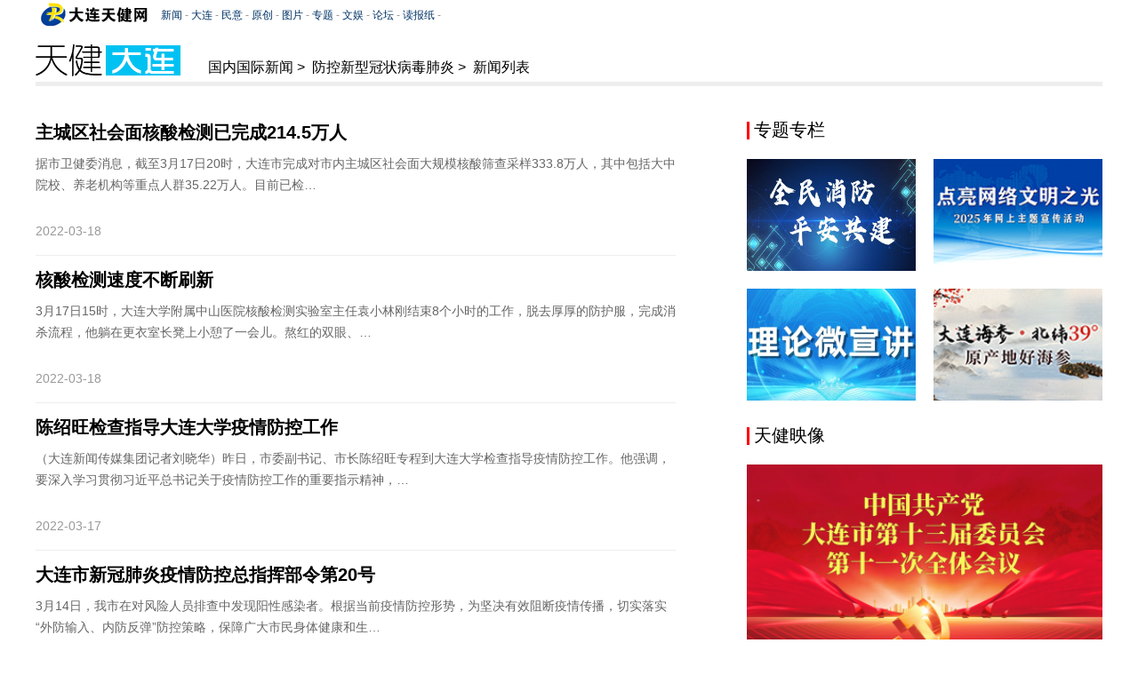

--- FILE ---
content_type: text/html; charset=utf-8
request_url: https://news.runsky.com/node_201708_51.html
body_size: 17175
content:
<!DOCTYPE html>
<html lang="zh-CN">
<head>
<meta http-equiv="Content-Type" content="text/html; charset=utf-8" />
<meta name="viewport" content="width=device-width,initial-scale=1.0,maximum-scale=1.0,user-scalable=0" />
<title>
国内国际新闻_防控新型冠状病毒肺炎_新闻列表
_大连天健网</title>
<meta name="description" content="大连新闻网站——大连政治经济文化足球全方位新闻资讯——天健大连频道。">
<meta name="keywords" content="大连,浪漫之都,旅游,足球,孙楠,服装节,夏季达沃斯,新闻,大连新闻,大连经济,大连文化,大连政治,东北亚,日本,韩国,青岛">
<link rel="stylesheet" type="text/css" href="https://dalian.runsky.com/attachment/templateRes/201905/16/65216/65216/css/css.css" media="all" />
<script type="text/javascript" src="https://dalian.runsky.com/attachment/templateRes/201905/16/65216/65216/js/jquery.js"></script>
<script type="text/javascript" src="https://dalian.runsky.com/attachment/templateRes/201905/16/65216/65216/js/main.js"></script>
</head>
<body>
<div id="back-to-top"><a href="#top" title="回到顶部"></a></div>
<div class="wrapper"> 
	<!-- header -->
	<div class="header">
		<div class="topNav" id="topNav">
			<iframe align="center" frameborder="0" topmargin="0" leftmargin="0" marginheight="0" marginwidth="0" scrolling="No" src="https://www.runsky.com/node_200009.htm" width="100%" height="80" allowtransparency="true"></iframe>
		</div>
		<!--广告位--> 
		<!--<div class="adArea"><img src="https://dalian.runsky.com/attachment/templateRes/201905/16/65216/images/ad.jpg"></div>-->
		<div class="headerIn clearfloat">
			<div class="columnLogo"><span class="logo_dalian">天健大连</span></div>
			<div class="columnLocation">
				
						<a href="http://news.runsky.com/index.html" target="_blank">国内国际新闻</a><span>&gt;</span>
			<a href="" target="_blank">防控新型冠状病毒肺炎</a><span>&gt;</span>
			<a href="http://news.runsky.com/node_201708.html" target="_blank">新闻列表</a>

			</div>
		</div>
	</div>
	<!-- header end-->
	<div class="content clearfloat">
		<div class="newsLeft fl">
			
				<ul class="picnewsList mb25">
								<li>
				<h3 class="tit"><a href="https://dalian.runsky.com/2022-03/18/content_6183454.html" target="_blank">主城区社会面核酸检测已完成214.5万人</a></h3>
				<div class="txt txtNopic">
				<p>据市卫健委消息，截至3月17日20时，大连市完成对市内主城区社会面大规模核酸筛查采样333.8万人，其中包括大中院校、养老机构等重点人群35.22万人。目前已检…</p>
				<div class="time">2022-03-18</div>
				</div>
				</li>
				<li>
				<h3 class="tit"><a href="https://dalian.runsky.com/2022-03/18/content_6183453.html" target="_blank">核酸检测速度不断刷新</a></h3>
				<div class="txt txtNopic">
				<p>3月17日15时，大连大学附属中山医院核酸检测实验室主任袁小林刚结束8个小时的工作，脱去厚厚的防护服，完成消杀流程，他躺在更衣室长凳上小憩了一会儿。熬红的双眼、…</p>
				<div class="time">2022-03-18</div>
				</div>
				</li>
				<li>
				<h3 class="tit"><a href="https://dalian.runsky.com/2022-03/17/content_6183348.html" target="_blank">陈绍旺检查指导大连大学疫情防控工作</a></h3>
				<div class="txt txtNopic">
				<p>（大连新闻传媒集团记者刘晓华）昨日，市委副书记、市长陈绍旺专程到大连大学检查指导疫情防控工作。他强调，要深入学习贯彻习近平总书记关于疫情防控工作的重要指示精神，…</p>
				<div class="time">2022-03-17</div>
				</div>
				</li>
				<li>
				<h3 class="tit"><a href="https://dalian.runsky.com/2022-03/16/content_6183171.html" target="_blank">大连市新冠肺炎疫情防控总指挥部令第20号</a></h3>
				<div class="txt txtNopic">
				<p>3月14日，我市在对风险人员排查中发现阳性感染者。根据当前疫情防控形势，为坚决有效阻断疫情传播，切实落实“外防输入、内防反弹”防控策略，保障广大市民身体健康和生…</p>
				<div class="time">2022-03-16</div>
				</div>
				</li>
				<li>
				<h3 class="tit"><a href="https://dalian.runsky.com/2022-03/16/content_6183170.html" target="_blank">精准落实防控措施做好保供稳价工作</a></h3>
				<div class="txt txtNopic">
				<p>要深入贯彻习近平总书记关于疫情防控的重要指示精神，全面落实党中央国务院、省委省政府决策部署和市委市政府工作要求，精准落实各项防控措施，扎实做好市场保供稳价工作，…</p>
				<div class="time">2022-03-16</div>
				</div>
				</li>
				<li>
				<h3 class="tit"><a href="https://dalian.runsky.com/2022-03/16/content_6183168.html" target="_blank">坚决守住不出现疫情规模性反弹底线</a></h3>
				<div class="txt txtNopic">
				<p>辽宁日报记者史冬柏3月15日，省委副书记、省长李乐成先后到营口市鲅鱼圈区、大连金普新区，深入集中隔离场所、核酸采样点、封闭管理小区等，实地检查指导疫情防控和应急…</p>
				<div class="time">2022-03-16</div>
				</div>
				</li>
			</ul>
			
<ul pages='100' current='51' class='pages'><li class='page-previous'><a href='http://news.runsky.com/node_201708_50.html'>上一页</a></li><li class='page page1'><a href='http://news.runsky.com/node_201708.html'>1</a></li><li class='page page2'><a href='http://news.runsky.com/node_201708_2.html'>2</a></li><li class='page page3'><a href='http://news.runsky.com/node_201708_3.html'>3</a></li><li class='page page4'><a href='http://news.runsky.com/node_201708_4.html'>4</a></li><li class='page page5'><a href='http://news.runsky.com/node_201708_5.html'>5</a></li><li class='page page6'><a href='http://news.runsky.com/node_201708_6.html'>6</a></li><li class='page page7'><a href='http://news.runsky.com/node_201708_7.html'>7</a></li><li class='page page8'><a href='http://news.runsky.com/node_201708_8.html'>8</a></li><li class='page page9'><a href='http://news.runsky.com/node_201708_9.html'>9</a></li><li class='page page10'><a href='http://news.runsky.com/node_201708_10.html'>10</a></li><li class='page page11'><a href='http://news.runsky.com/node_201708_11.html'>11</a></li><li class='page page12'><a href='http://news.runsky.com/node_201708_12.html'>12</a></li><li class='page page13'><a href='http://news.runsky.com/node_201708_13.html'>13</a></li><li class='page page14'><a href='http://news.runsky.com/node_201708_14.html'>14</a></li><li class='page page15'><a href='http://news.runsky.com/node_201708_15.html'>15</a></li><li class='page page16'><a href='http://news.runsky.com/node_201708_16.html'>16</a></li><li class='page page17'><a href='http://news.runsky.com/node_201708_17.html'>17</a></li><li class='page page18'><a href='http://news.runsky.com/node_201708_18.html'>18</a></li><li class='page page19'><a href='http://news.runsky.com/node_201708_19.html'>19</a></li><li class='page page20'><a href='http://news.runsky.com/node_201708_20.html'>20</a></li><li class='page page21'><a href='http://news.runsky.com/node_201708_21.html'>21</a></li><li class='page page22'><a href='http://news.runsky.com/node_201708_22.html'>22</a></li><li class='page page23'><a href='http://news.runsky.com/node_201708_23.html'>23</a></li><li class='page page24'><a href='http://news.runsky.com/node_201708_24.html'>24</a></li><li class='page page25'><a href='http://news.runsky.com/node_201708_25.html'>25</a></li><li class='page page26'><a href='http://news.runsky.com/node_201708_26.html'>26</a></li><li class='page page27'><a href='http://news.runsky.com/node_201708_27.html'>27</a></li><li class='page page28'><a href='http://news.runsky.com/node_201708_28.html'>28</a></li><li class='page page29'><a href='http://news.runsky.com/node_201708_29.html'>29</a></li><li class='page page30'><a href='http://news.runsky.com/node_201708_30.html'>30</a></li><li class='page page31'><a href='http://news.runsky.com/node_201708_31.html'>31</a></li><li class='page page32'><a href='http://news.runsky.com/node_201708_32.html'>32</a></li><li class='page page33'><a href='http://news.runsky.com/node_201708_33.html'>33</a></li><li class='page page34'><a href='http://news.runsky.com/node_201708_34.html'>34</a></li><li class='page page35'><a href='http://news.runsky.com/node_201708_35.html'>35</a></li><li class='page page36'><a href='http://news.runsky.com/node_201708_36.html'>36</a></li><li class='page page37'><a href='http://news.runsky.com/node_201708_37.html'>37</a></li><li class='page page38'><a href='http://news.runsky.com/node_201708_38.html'>38</a></li><li class='page page39'><a href='http://news.runsky.com/node_201708_39.html'>39</a></li><li class='page page40'><a href='http://news.runsky.com/node_201708_40.html'>40</a></li><li class='page page41'><a href='http://news.runsky.com/node_201708_41.html'>41</a></li><li class='page page42'><a href='http://news.runsky.com/node_201708_42.html'>42</a></li><li class='page page43'><a href='http://news.runsky.com/node_201708_43.html'>43</a></li><li class='page page44'><a href='http://news.runsky.com/node_201708_44.html'>44</a></li><li class='page page45'><a href='http://news.runsky.com/node_201708_45.html'>45</a></li><li class='page page46'><a href='http://news.runsky.com/node_201708_46.html'>46</a></li><li class='page page47'><a href='http://news.runsky.com/node_201708_47.html'>47</a></li><li class='page page48'><a href='http://news.runsky.com/node_201708_48.html'>48</a></li><li class='page page49'><a href='http://news.runsky.com/node_201708_49.html'>49</a></li><li class='page page50'><a href='http://news.runsky.com/node_201708_50.html'>50</a></li><li class='page page51 page-active'><a href='javascript:void(0)'>51</a></li><li class='page page52'><a href='http://news.runsky.com/node_201708_52.html'>52</a></li><li class='page page53'><a href='http://news.runsky.com/node_201708_53.html'>53</a></li><li class='page page54'><a href='http://news.runsky.com/node_201708_54.html'>54</a></li><li class='page page55'><a href='http://news.runsky.com/node_201708_55.html'>55</a></li><li class='page page56'><a href='http://news.runsky.com/node_201708_56.html'>56</a></li><li class='page page57'><a href='http://news.runsky.com/node_201708_57.html'>57</a></li><li class='page page58'><a href='http://news.runsky.com/node_201708_58.html'>58</a></li><li class='page page59'><a href='http://news.runsky.com/node_201708_59.html'>59</a></li><li class='page page60'><a href='http://news.runsky.com/node_201708_60.html'>60</a></li><li class='page page61'><a href='http://news.runsky.com/node_201708_61.html'>61</a></li><li class='page page62'><a href='http://news.runsky.com/node_201708_62.html'>62</a></li><li class='page page63'><a href='http://news.runsky.com/node_201708_63.html'>63</a></li><li class='page page64'><a href='http://news.runsky.com/node_201708_64.html'>64</a></li><li class='page page65'><a href='http://news.runsky.com/node_201708_65.html'>65</a></li><li class='page page66'><a href='http://news.runsky.com/node_201708_66.html'>66</a></li><li class='page page67'><a href='http://news.runsky.com/node_201708_67.html'>67</a></li><li class='page page68'><a href='http://news.runsky.com/node_201708_68.html'>68</a></li><li class='page page69'><a href='http://news.runsky.com/node_201708_69.html'>69</a></li><li class='page page70'><a href='http://news.runsky.com/node_201708_70.html'>70</a></li><li class='page page71'><a href='http://news.runsky.com/node_201708_71.html'>71</a></li><li class='page page72'><a href='http://news.runsky.com/node_201708_72.html'>72</a></li><li class='page page73'><a href='http://news.runsky.com/node_201708_73.html'>73</a></li><li class='page page74'><a href='http://news.runsky.com/node_201708_74.html'>74</a></li><li class='page page75'><a href='http://news.runsky.com/node_201708_75.html'>75</a></li><li class='page page76'><a href='http://news.runsky.com/node_201708_76.html'>76</a></li><li class='page page77'><a href='http://news.runsky.com/node_201708_77.html'>77</a></li><li class='page page78'><a href='http://news.runsky.com/node_201708_78.html'>78</a></li><li class='page page79'><a href='http://news.runsky.com/node_201708_79.html'>79</a></li><li class='page page80'><a href='http://news.runsky.com/node_201708_80.html'>80</a></li><li class='page page81'><a href='http://news.runsky.com/node_201708_81.html'>81</a></li><li class='page page82'><a href='http://news.runsky.com/node_201708_82.html'>82</a></li><li class='page page83'><a href='http://news.runsky.com/node_201708_83.html'>83</a></li><li class='page page84'><a href='http://news.runsky.com/node_201708_84.html'>84</a></li><li class='page page85'><a href='http://news.runsky.com/node_201708_85.html'>85</a></li><li class='page page86'><a href='http://news.runsky.com/node_201708_86.html'>86</a></li><li class='page page87'><a href='http://news.runsky.com/node_201708_87.html'>87</a></li><li class='page page88'><a href='http://news.runsky.com/node_201708_88.html'>88</a></li><li class='page page89'><a href='http://news.runsky.com/node_201708_89.html'>89</a></li><li class='page page90'><a href='http://news.runsky.com/node_201708_90.html'>90</a></li><li class='page page91'><a href='http://news.runsky.com/node_201708_91.html'>91</a></li><li class='page page92'><a href='http://news.runsky.com/node_201708_92.html'>92</a></li><li class='page page93'><a href='http://news.runsky.com/node_201708_93.html'>93</a></li><li class='page page94'><a href='http://news.runsky.com/node_201708_94.html'>94</a></li><li class='page page95'><a href='http://news.runsky.com/node_201708_95.html'>95</a></li><li class='page page96'><a href='http://news.runsky.com/node_201708_96.html'>96</a></li><li class='page page97'><a href='http://news.runsky.com/node_201708_97.html'>97</a></li><li class='page page98'><a href='http://news.runsky.com/node_201708_98.html'>98</a></li><li class='page page99'><a href='http://news.runsky.com/node_201708_99.html'>99</a></li><li class='page page100'><a href='http://news.runsky.com/node_201708_100.html'>100</a></li><li class='page-next'><a href='http://news.runsky.com/node_201708_52.html'>下一页</a></li></ul>
		</div>
		<div class="rightArea fr" id="rightIframe"></div>
		<script>
		 var strIframe  = '<iframe align="center" frameborder="0" topmargin="0" leftmargin="0" marginheight="0" marginwidth="0" scrolling="No" src="https://www.runsky.com/node_200011.html" width="400" height="1098" allowtransparency="true"></iframe>'
		 if (/(iPhone|iPad|iPod|iOS|Android)/i.test(navigator.userAgent)) { 
			
		 }else {  //pc
			document.getElementById("rightIframe").innerHTML = strIframe
		};
		</script> 
		<!--<div class="rightArea fr" id="rightIframe">
			<iframe align="center" frameborder="0" topmargin="0" leftmargin="0" marginheight="0" marginwidth="0" scrolling="No" src="http://www.runsky.com/node_200011.html" width="400" height="1098" allowtransparency="true"></iframe>
		</div>--> 
	</div>
</div>
<!-- footer -->
<div class="footer">
	<div class="columnInfo"> 全天值班电话：88111661 </div>
	<div class="copyrights">
		<iframe align="center" frameborder="0" topmargin="0" leftmargin="0" marginheight="0" marginwidth="0" scrolling="No" src="https://www.runsky.com/node_104774.htm" width="100%" height="auto" allowtransparency="true"></iframe>
	</div>
</div>
<script>
str="<li class='page'>...</li>";
pages=$("ul.pages").attr("pages"); 
cur=$(".page-active").text();
cur=Number(cur); //转为数字
	$("li.page-previous").hide();
	$("li.page-next").hide();
	if (pages>10){
		$("li.page").hide();
		$("li.page1").show();
		if (cur>5 && cur<(pages-4)){
			$("li.page"+(cur-3)).show();
			$("li.page"+(cur-2)).show();
			$("li.page"+(cur-1)).show();
			$("li.page-active").show();
			$("li.page"+(cur+1)).show();
			$("li.page"+(cur+2)).show();
			$("li.page"+(cur+3)).show();
			$("li.page"+pages).show();
			$("li.page1").after(str);
			$("li.page"+pages).before(str);
		}else if(cur<=5){
			$("li.page1").show();
			$("li.page2").show();
			$("li.page3").show();
			$("li.page4").show();
			$("li.page5").show();
			$("li.page6").show();
			$("li.page7").show();
			$("li.page8").show();
			$("li.page"+pages).show();
			$("li.page"+pages).before(str);
		}else{
			$("li.page"+(pages-7)).show();
			$("li.page"+(pages-6)).show();
			$("li.page"+(pages-5)).show();
			$("li.page"+(pages-4)).show();
			$("li.page"+(pages-3)).show();
			$("li.page"+(pages-2)).show();
			$("li.page"+(pages-1)).show();
			$("li.page"+pages).show();
			$("li.page1").after(str);
		}
	}
</script> 
<!-- footer end --> 
<!-- PHPStat Start -->

<script language="javascript">var __$nodeid=201708;
</script>

<script language="JavaScript" charset="gb2312" src="https://1656.runsky.com/phpstat/count/abceffgh/abceffgh.js" >
</script>
<noscript>
<img src="https://1656.runsky.com/phpstat/count/abceffgh/abceffgh.php" alt="" style="border:0" /> 
<script>
<!-- PHPStat End -->
</body>
</html>


--- FILE ---
content_type: text/html; charset=utf-8
request_url: https://www.runsky.com/node_200009.htm
body_size: 4211
content:
<!DOCTYPE html PUBLIC "-//W3C//DTD XHTML 1.0 Transitional//EN" "http://www.w3.org/TR/xhtml1/DTD/xhtml1-transitional.dtd">
<html xmlns="http://www.w3.org/1999/xhtml">
<head>
<meta name="viewport" content="width=device-width,initial-scale=1.0,maximum-scale=1.0,user-scalable=0" />
<meta http-equiv="Content-Type" content="text/html; charset=utf-8" />
<title>无标题文档</title>
<style>
body { margin:0; padding:0; color:#000; font-family:"宋体",Arial; line-height:20px; font-size:12px; width:100%; position:relative;}
div,ul,li,dl,dd,form,h1,h2,h3,h4,h5,span,font,select,input { margin:0; padding:0;}
img { border:none;}
ul,li { list-style:none;}
a { color:#036; text-decoration:none;}
a:hover { color:#cd0000; text-decoration:underline}

#channer_nav {  background:#fff; padding:2px 0;}
#logo { width:128px; height:30px; background:url(https://dalian.runsky.com/attachment/templateRes/201905/20/65254/65254/logo.gif) no-repeat; text-indent:-9999px; overflow:hidden; display:inline-block; *display:inline; *zoom:1; vertical-align:middle;}
#channer_nav .nav {height:30px; color:#999; line-height:30px; padding-left:10px;display:inline-block; *display:inline; *zoom:1; vertical-align:middle; font-size:12px;}

.header_weather,.mobile-nav{ display:none;font-family: Microsoft YaHei, simsun, sans-serif;}
.nav-con{ padding:10px; display:flex;justify-content: space-between; align-items: center; font-size:14px;}
.header_weather{color:#fff; float:right;margin-right:10px; margin-top:7px;align-items: center;} 
.header_weather img{ width:20px; height:20px!important;display:block}

@media only screen and (max-width: 824px)  {
	#channer_nav .nav{ display:none;}
	#channer_nav{background-color:#089de2; }
	.mobile-nav{ display: block; background-color:#fff; }
	.header_weather{ display:flex;}
	#logo{ background-image:url(https://dalian.runsky.com/attachment/templateRes/201905/20/65254/65254/logo.png); background-size:auto 28px; background-position:0 5px; margin-left:10px;padding-bottom:5px; }
}
</style>
</head>

<body>
<div id="channer_nav">
    	<a target="_parent" href="http://www.runsky.com"  id="logo">大连天健网</a>
						

    <a href="https://www.runsky.com/2026-01/19/content_6268905.html" target="_blank" class="header_weather"><img src="https://www.runsky.com/images/2026-01/19/b7ee4a37-d27f-41ab-af4b-251ff340dfd4.jpg">-13℃～-10℃  局部阵雪&nbsp;</a>
        <ul class="nav">
			<a target="_parent" href="https://news.runsky.com/node_1365.html">新闻</a> - 
            <a target="_parent" href="https://rnews.runsky.com/">大连</a> - 
            <a target="_parent" href="http://dlminyi.runsky.com/">民意</a> - 
            <a target="_parent" href="http://rnews.runsky.com/">原创</a> - 
		    <a target="_parent" href="http://picture.runsky.com/">图片</a> - 
            <a target="_parent" href="http://topic.runsky.com/">专题</a> -
            <a target="_parent" href="http://wenti.runsky.com/">文娱</a> - 
            <a target="_parent" href="http://bbs.runsky.com/">论坛</a> -  
			<a target="_parent" href="http://szb.dltv.cn/">读报纸</a> - 
			<!--<a target="_parent" href="http://dltv.dlxww.com/live/kds_news.shtml">看电视</a> - 
			<a target="_parent" href="http://dltv.dlxww.com/live/tgb_news.shtml">听广播</a> - 
			<a target="_parent" href="http://www.dlxww.com/event/dly/">大连云APP</a> -->
            </ul>
 </div>
 <div class="mobile-nav">
	<div class="nav-con">
		<a target="_parent" href="http://www.runsky.com">首页</a><a target="_parent" href="http://news.runsky.com/">新闻</a><a target="_parent" href="http://dalian.runsky.com/">大连</a><a target="_parent" href="http://dlminyi.runsky.com/">民意</a><a target="_parent" href="http://shiping.runsky.com/">时评</a><a target="_parent" href="http://rnews.runsky.com/">原创</a><a target="_parent" href="http://picture.runsky.com/">图片</a><a target="_parent" href="http://v.runsky.com/">视频</a><a target="_parent" href="http://topic.runsky.com/">专题</a><a target="_parent" href="http://wenti.runsky.com/">文体</a><a target="_parent" href="http://bbs.runsky.com/">论坛</a>
	</div>
 </div>
</body>
</html>
